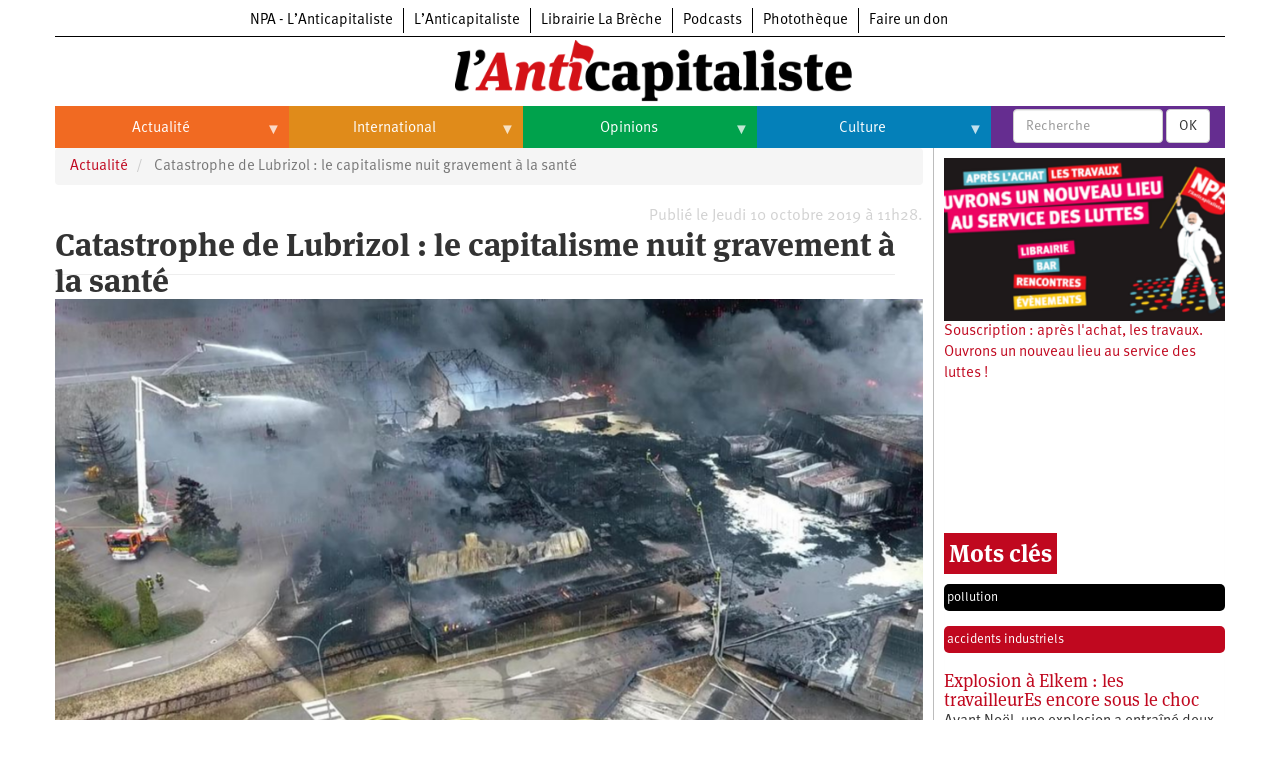

--- FILE ---
content_type: text/html; charset=UTF-8
request_url: https://lanticapitaliste.org/actualite/ecologie/catastrophe-de-lubrizol-le-capitalisme-nuit-gravement-la-sante
body_size: 24154
content:
<!DOCTYPE html>
<html  lang="fr" dir="ltr" prefix="content: http://purl.org/rss/1.0/modules/content/  dc: http://purl.org/dc/terms/  foaf: http://xmlns.com/foaf/0.1/  og: http://ogp.me/ns#  rdfs: http://www.w3.org/2000/01/rdf-schema#  schema: http://schema.org/  sioc: http://rdfs.org/sioc/ns#  sioct: http://rdfs.org/sioc/types#  skos: http://www.w3.org/2004/02/skos/core#  xsd: http://www.w3.org/2001/XMLSchema# ">
  <head>
    <meta charset="utf-8" />
<script>var _paq = _paq || [];(function(){var u=(("https:" == document.location.protocol) ? "https://matomo.npa2009.org/" : "http://matomo.npa2009.org/");_paq.push(["setSiteId", "5"]);_paq.push(["setTrackerUrl", u+"matomo.php"]);_paq.push(["setDoNotTrack", 1]);if (!window.matomo_search_results_active) {_paq.push(["trackPageView"]);}_paq.push(["setIgnoreClasses", ["no-tracking","colorbox"]]);_paq.push(["enableLinkTracking"]);var d=document,g=d.createElement("script"),s=d.getElementsByTagName("script")[0];g.type="text/javascript";g.defer=true;g.async=true;g.src=u+"matomo.js";s.parentNode.insertBefore(g,s);})();</script>
<link rel="canonical" href="https://lanticapitaliste.org/actualite/ecologie/catastrophe-de-lubrizol-le-capitalisme-nuit-gravement-la-sante" />
<meta name="description" content="LUBRIZOL : Derrière le crime industriel, un scandale d’État. Chronique de Gérald LECORRE– responsable santé travail UD CGT 76. Douze jours après l’incendie de l’usine Lubrizol, l’enquête indépendante mise en place par la CGT avec le soutien des o" />
<meta property="fb:app_id" content="337665880776166" />
<meta property="og:site_name" content="L’Anticapitaliste" />
<meta property="og:type" content="Article" />
<meta property="og:url" content="https://lanticapitaliste.org/actualite/ecologie/catastrophe-de-lubrizol-le-capitalisme-nuit-gravement-la-sante" />
<meta property="og:title" content="Catastrophe de Lubrizol : le capitalisme nuit gravement à la santé" />
<meta property="og:description" content="LUBRIZOL : Derrière le crime industriel, un scandale d’État. Chronique de Gérald LECORRE– responsable santé travail UD CGT 76. Douze jours après l’incendie de l’usine Lubrizol, l’enquête indépendante mise en place par la CGT avec le soutien des o" />
<meta property="og:image" content="https://lanticapitaliste.org/sites/default/files/styles/pour_facebook/public/capture_decran_2019-10-09_a_11.28.52.png?itok=ecfYkzWO" />
<meta property="article:published_time" content="jeu 10/10/2019 - 11:28" />
<meta name="twitter:card" content="summary_large_image" />
<meta name="twitter:description" content="LUBRIZOL : Derrière le crime industriel, un scandale d’État. Chronique de Gérald LECORRE– responsable santé travail UD CGT 76. Douze jours après l’incendie de l’usine Lubrizol, l’enquête indépendante mise en place par la CGT avec le soutien des o" />
<meta name="twitter:title" content="Catastrophe de Lubrizol : le capitalisme nuit gravement à la santé" />
<meta name="twitter:image" content="https://lanticapitaliste.org/sites/default/files/styles/largeur_4_colonnes_380x200/public/capture_decran_2019-10-09_a_11.28.52.png?itok=WsDbxV5_" />
<meta name="Generator" content="Drupal 8 (https://www.drupal.org)" />
<meta name="MobileOptimized" content="width" />
<meta name="HandheldFriendly" content="true" />
<meta name="viewport" content="width=device-width, initial-scale=1.0" />
<script type="application/ld+json">{
    "@context": "https://schema.org",
    "@graph": [
        {
            "@type": "NewsArticle",
            "headline": "Catastrophe de Lubrizol : le capitalisme nuit gravement à la santé",
            "name": "Catastrophe de Lubrizol : le capitalisme nuit gravement à la santé",
            "description": "\u003Cp\u003E\u003Cstrong\u003EL\u003C/strong\u003E\u003Cstrong\u003EUBRIZOL\u003C/strong\u003E\u003Cstrong\u003E : Derrière le crime industriel, un scandale d’État. \u003C/strong\u003EChronique de Gérald LECORRE– responsable santé travail UD CGT 76. Douze jours après l’incendie de l’usine Lubrizol, l’enquête indépendante mise en place par la CGT avec le soutien des o\u003C/p\u003E",
            "image": {
                "@type": "ImageObject",
                "representativeOfPage": "True",
                "url": "https://lanticapitaliste.org/sites/default/files/styles/pour_facebook/public/capture_decran_2019-10-09_a_11.28.52.png?itok=ecfYkzWO"
            },
            "datePublished": "2019-10-10T11:28:12+0200",
            "isAccessibleForFree": "True",
            "publisher": {
                "@type": "Organization",
                "@id": "lanticapitaliste.org",
                "name": "L’Anticapitaliste",
                "url": "lanticapitaliste.org"
            }
        }
    ]
}</script>
<link rel="shortcut icon" href="/sites/default/files/favicon_0_0.ico" type="image/vnd.microsoft.icon" />
<link rel="revision" href="https://lanticapitaliste.org/actualite/ecologie/catastrophe-de-lubrizol-le-capitalisme-nuit-gravement-la-sante" />

    <title>Catastrophe de Lubrizol : le capitalisme nuit gravement à la santé | L’Anticapitaliste</title>
    <link rel="stylesheet" media="all" href="/sites/default/files/css/css_IS3PpVtHvfTMvZMoHLaOAaFxPku3OLIXLbwTwp2WJv4.css" />
<link rel="stylesheet" media="all" href="https://cdn.jsdelivr.net/npm/bootstrap@3.4.1/dist/css/bootstrap.min.css" integrity="sha256-bZLfwXAP04zRMK2BjiO8iu9pf4FbLqX6zitd+tIvLhE=" crossorigin="anonymous" />
<link rel="stylesheet" media="all" href="https://cdn.jsdelivr.net/npm/@unicorn-fail/drupal-bootstrap-styles@0.0.2/dist/3.4.0/8.x-3.x/drupal-bootstrap.min.css" integrity="sha512-tGFFYdzcicBwsd5EPO92iUIytu9UkQR3tLMbORL9sfi/WswiHkA1O3ri9yHW+5dXk18Rd+pluMeDBrPKSwNCvw==" crossorigin="anonymous" />
<link rel="stylesheet" media="all" href="/sites/default/files/css/css_688qassF_sP9HHJAsRDzxlEVhaA_Ca6mNp6dnbDDjXQ.css" />

    
<!--[if lte IE 8]>
<script src="/sites/default/files/js/js_VtafjXmRvoUgAzqzYTA3Wrjkx9wcWhjP0G4ZnnqRamA.js"></script>
<![endif]-->

  </head>
  <body class="path-node page-node-type-story has-glyphicons">
    <a href="#main-content" class="visually-hidden focusable skip-link">
      Aller au contenu principal
    </a>
    
      <div class="dialog-off-canvas-main-canvas" data-off-canvas-main-canvas>
    
  <div role="main" class="main-container container js-quickedit-main-content">
    <div class="row">

                              <div class="col-sm-12" role="heading">
              <div class="region region-header">
          <a class="logo navbar-btn pull-left" href="/" title="Accueil" rel="home">
      <img src="/sites/default/files/logo-anticapitaliste-new-rien.png" alt="Accueil" />
    </a>
      <section id="block-l-anticapitaliste-v2-menuintersites-2" class="block block-superfish block-superfishmenu-intersites clearfix">
  
    

      
<ul id="superfish-menu-intersites" class="menu sf-menu sf-menu-intersites sf-horizontal sf-style-none">
  
<li id="menu-intersites-menu-link-contenta2aa5f68-42ea-4ad6-bacd-cac23c14f151" class="sf-depth-1 sf-no-children"><a href="http://npa-lanticapitaliste.org" class="sf-depth-1 sf-external">NPA - L’Anticapitaliste</a></li><li id="menu-intersites-menu-link-content7f786e21-beab-4796-9d13-0faf2930a08d" class="sf-depth-1 sf-no-children"><a href="http://lanticapitaliste.org" class="sf-depth-1 sf-external">L’Anticapitaliste</a></li><li id="menu-intersites-menu-link-content230737cd-6a4a-4871-8177-0c89640916bc" class="sf-depth-1 sf-no-children"><a href="https://la-breche.com" class="sf-depth-1 sf-external">Librairie La Brèche</a></li><li id="menu-intersites-menu-link-content1683e6d4-6ceb-426c-9369-e1a80bfcf65a" class="sf-depth-1 sf-no-children"><a href="http://podcast.lanticapitaliste.org" class="sf-depth-1 sf-external">Podcasts</a></li><li id="menu-intersites-menu-link-content7656a42c-5d9e-492e-8d95-b566daa18bd3" class="sf-depth-1 sf-no-children"><a href="http://phototheque.npa2009.org" class="sf-depth-1 sf-external">Photothèque</a></li><li id="menu-intersites-menu-link-content17555399-848a-4ac1-ba3f-fae3aa3b8fee" class="sf-depth-1 sf-no-children"><a href="https://souscription.npa2009.org" class="sf-depth-1 sf-external">Faire un don</a></li>
</ul>

  </section>

<section id="block-l-anticapitaliste-v2-navigationprincipale-2" class="block block-superfish block-superfishmain clearfix">
  
    

      
<ul id="superfish-main" class="menu sf-menu sf-main sf-horizontal sf-style-none">
  
<li id="main-menu-link-content9ef79329-a88a-427d-a2f3-67355ab073b6" class="sf-depth-1 menuparent"><a href="/actualite" class="sf-depth-1 menuparent">Actualité</a><ul><li id="main-menu-link-content406824e8-f2d9-4be3-99be-1d1bd09d0942" class="sf-depth-2 sf-no-children"><a href="/categorie/politique" class="sf-depth-2">Politique</a></li><li id="main-menu-link-content001fc5fd-8035-4008-864f-556c0bf887af" class="sf-depth-2 menuparent"><a href="/taxonomy/term/235" class="sf-depth-2 menuparent">Entreprises</a><ul><li id="main-menu-link-contentaa217242-3e38-418b-ab0c-f46863a6b20f" class="sf-depth-3 sf-no-children"><a href="/category/tags/automobile" class="sf-depth-3">Automobile</a></li><li id="main-menu-link-contentce00b699-bb09-4e7d-8c20-e8afab10e747" class="sf-depth-3 sf-no-children"><a href="/category/tags/aeronautique" class="sf-depth-3">Aéronautique</a></li><li id="main-menu-link-content7bfab1af-b24e-40a9-a099-77e9cf88a18e" class="sf-depth-3 sf-no-children"><a href="/category/tags/commerce" class="sf-depth-3">Commerce</a></li><li id="main-menu-link-content2c4987b9-6bc5-492f-8a85-e3705ab08212" class="sf-depth-3 sf-no-children"><a href="/category/tags/hopitaux" class="sf-depth-3">Hôpitaux</a></li><li id="main-menu-link-contente0049dae-531c-4d1e-a4cd-11e2da601895" class="sf-depth-3 sf-no-children"><a href="/category/tags/sncf" class="sf-depth-3">SNCF</a></li><li id="main-menu-link-contentd8d2a148-e165-44ed-b4ce-9fe68a0f80f6" class="sf-depth-3 sf-no-children"><a href="/categorie/services-publics" class="sf-depth-3">Services publics</a></li></ul></li><li id="main-menu-link-content85e8791b-e83a-4d7b-a4e9-9f3928190349" class="sf-depth-2 menuparent"><a href="/taxonomy/term/2759" class="sf-depth-2 menuparent">Oppressions</a><ul><li id="main-menu-link-contented82c993-4630-4c80-8ccb-66c7db687b74" class="sf-depth-3 sf-no-children"><a href="/categorie/antiracisme" class="sf-depth-3">Antiracisme</a></li><li id="main-menu-link-content67a14e8d-b895-4c8b-80f0-7b5972a94255" class="sf-depth-3 sf-no-children"><a href="/categorie/feminisme" class="sf-depth-3">Féminisme</a></li><li id="main-menu-link-contentcc7eb0a7-8c15-43eb-b381-962669449c5f" class="sf-depth-3 sf-no-children"><a href="/categorie/lgbti" class="sf-depth-3">LGBTI</a></li></ul></li><li id="main-menu-link-contentc32db122-1f5d-4aa4-9f1e-80d2bce92894" class="sf-depth-2 sf-no-children"><a href="/categorie/economie" class="sf-depth-2">Économie</a></li><li id="main-menu-link-content7706040d-22d9-4ee9-bb7b-bf887d04e0b1" class="sf-depth-2 sf-no-children"><a href="/ecologie" class="sf-depth-2">Écologie</a></li><li id="main-menu-link-content45fe0b03-4eaa-4579-afb8-cdd77ea3174f" class="sf-depth-2 sf-no-children"><a href="/services-publics/education" class="sf-depth-2">Éducation</a></li><li id="main-menu-link-content46918bb2-2840-424b-b552-4227f5f0b625" class="sf-depth-2 sf-no-children"><a href="/social/sante" class="sf-depth-2">Santé</a></li><li id="main-menu-link-content26885a2c-f20a-42d7-a592-6b339a968048" class="sf-depth-2 sf-no-children"><a href="/videos" class="sf-depth-2">Vidéos</a></li><li id="main-views-viewviewsdans-monpage-1" class="sf-depth-2 sf-no-children"><a href="/dans-mon" class="sf-depth-2">Dans mon département</a></li></ul></li><li id="main-menu-link-content1fd45d4f-92b9-4915-bd80-c391ce3a9d10" class="sf-depth-1 menuparent"><a href="/international" class="sf-depth-1 menuparent">International</a><ul><li id="main-menu-link-contentc62d6324-d619-4bd3-a384-a48074edc564" class="sf-depth-2 sf-no-children"><a href="/taxonomy/term/49" class="sf-depth-2">Brésil</a></li><li id="main-menu-link-content807e324d-2780-473f-b657-7bbb518011eb" class="sf-depth-2 sf-no-children"><a href="/category/tags/chine" class="sf-depth-2">Chine</a></li><li id="main-menu-link-content42d659d7-d4fd-404e-8d5f-b4583885f578" class="sf-depth-2 sf-no-children"><a href="/taxonomy/term/770" class="sf-depth-2">États-Unis</a></li><li id="main-menu-link-contentb6316d0a-9922-4c2a-b124-38a45699d746" class="sf-depth-2 menuparent"><a href="/international" class="sf-depth-2 menuparent">Continents</a><ul><li id="main-menu-link-content1c8e10ef-7cca-431b-a77b-68f31572bc91" class="sf-depth-3 sf-no-children"><a href="/taxonomy/term/35" class="sf-depth-3">Afrique</a></li><li id="main-menu-link-content00505aec-eb4f-403e-b6e9-9bcd2307b82f" class="sf-depth-3 sf-no-children"><a href="/taxonomy/term/2000" class="sf-depth-3">Amérique du Nord</a></li><li id="main-menu-link-contented30ca1e-90fa-435c-b9bf-f259ce144bf7" class="sf-depth-3 sf-no-children"><a href="/taxonomy/term/43" class="sf-depth-3">Amérique latine</a></li><li id="main-menu-link-contentb08fd94e-8308-42c0-b30b-ed55219cfa07" class="sf-depth-3 sf-no-children"><a href="/taxonomy/term/2109" class="sf-depth-3">Asie</a></li><li id="main-menu-link-content6824b58f-aeab-4e2a-a06c-8fa0961d9934" class="sf-depth-3 sf-no-children"><a href="/taxonomy/term/4028" class="sf-depth-3">Europe</a></li><li id="main-menu-link-contentc9f63a21-db83-404f-bbcb-dded9699b1ff" class="sf-depth-3 sf-no-children"><a href="/taxonomy/term/3008" class="sf-depth-3">Moyen-Orient</a></li><li id="main-menu-link-content827e46e4-439c-475f-9be8-36025480ffc2" class="sf-depth-3 sf-no-children"><a href="/taxonomy/term/5026" class="sf-depth-3">Océanie</a></li></ul></li></ul></li><li id="main-menu-link-content80ceaf4d-5b24-42cc-8258-d70a22dfe370" class="sf-depth-1 menuparent"><a href="/opinions" class="sf-depth-1 menuparent">Opinions</a><ul><li id="main-menu-link-content1065ef82-f0f1-4bb8-9aa8-3371a2e43063" class="sf-depth-2 sf-no-children"><a href="/taxonomy/term/2761" class="sf-depth-2">Histoire</a></li></ul></li><li id="main-menu-link-content9dddf681-0e61-456e-9e97-c5788190280a" class="sf-depth-1 menuparent"><a href="/culture" class="sf-depth-1 menuparent">Culture</a><ul><li id="main-menu-link-contentf4fa9c25-1af8-4342-8fdc-b098f45476f6" class="sf-depth-2 sf-no-children"><a href="/taxonomy/term/2367" class="sf-depth-2">Arts</a></li><li id="main-menu-link-content2c497524-423a-4ded-b687-9bb03c224590" class="sf-depth-2 sf-no-children"><a href="/taxonomy/term/1545" class="sf-depth-2">Cinéma</a></li><li id="main-menu-link-content8a0a6015-bbe4-4364-83ae-27a7473bdc4e" class="sf-depth-2 sf-no-children"><a href="/taxonomy/term/530" class="sf-depth-2">Expositions</a></li><li id="main-menu-link-content86925399-4bb4-453f-b163-13b93c612cc6" class="sf-depth-2 sf-no-children"><a href="/taxonomy/term/108" class="sf-depth-2">Livres</a></li><li id="main-menu-link-contente63dfeeb-1d1b-4c97-9c5b-12d5c9e3a08f" class="sf-depth-2 sf-no-children"><a href="/taxonomy/term/223" class="sf-depth-2">Musique</a></li></ul></li>
</ul>

  </section>

<section class="views-exposed-form block block-views block-views-exposed-filter-blockrecherche-page-2 clearfix" data-drupal-selector="views-exposed-form-recherche-page-2" id="block-l-anticapitaliste-v2-formulaireexposerecherchepage-2">
  
    

      <form action="/search/recherche" method="get" id="views-exposed-form-recherche-page-2" accept-charset="UTF-8">
  <div class="form--inline form-inline clearfix">
  <div class="form-item js-form-item form-type-textfield js-form-type-textfield form-item-search-api-fulltext js-form-item-search-api-fulltext form-no-label form-group">
  
  
  <input placeholder="Recherche" data-drupal-selector="edit-search-api-fulltext" class="form-text form-control" type="text" id="edit-search-api-fulltext" name="search_api_fulltext" value="" size="30" maxlength="128" />

  
  
  </div>
<div data-drupal-selector="edit-actions" class="form-actions form-group js-form-wrapper form-wrapper" id="edit-actions"><button data-drupal-selector="edit-submit-recherche" class="button js-form-submit form-submit btn-default btn" type="submit" id="edit-submit-recherche" value="OK" name="">OK</button></div>

</div>

</form>

  </section>


  </div>

          </div>
              
            
                  <section class="col-sm-9">

                                      <div class="highlighted">  <div class="region region-highlighted">
    <div data-drupal-messages-fallback class="hidden"></div>

  </div>
</div>
                  
                
                          <a id="main-content"></a>
            <div class="region region-content">
        <ol class="breadcrumb">
          <li >
                  <a href="/actualite">Actualité</a>
              </li>
          <li  class="active">
                  Catastrophe de Lubrizol : le capitalisme nuit gravement à la santé
              </li>
      </ol>

<section class="views-element-container block block-views block-views-blockdate-article-block-1 clearfix" id="block-l-anticapitaliste-v2-views-block-date-article-block-1">
  
    

      <div class="form-group"><div class="view view-date-article view-id-date_article view-display-id-block_1 js-view-dom-id-3dc808277b3d111fa61328fc1a2a8b91e2d57d00d43958fb72e1d2ee7424d023">
  
    
      
      <div class="view-content">
          <div class="views-row"><div class="views-field views-field-created"><span class="field-content">Publié le Jeudi 10 octobre 2019 à 11h28.</span></div></div>

    </div>
  
      
          </div>
</div>

  </section>

    <h1 class="page-header"><span>Catastrophe de Lubrizol : le capitalisme nuit gravement à la santé</span>
</h1>

  <article data-history-node-id="56215" role="article" about="/actualite/ecologie/catastrophe-de-lubrizol-le-capitalisme-nuit-gravement-la-sante" class="story is-promoted full clearfix">

  
    

  
  <div class="content">
    
            <div class="field field--name-field-image field--type-image field--label-hidden field--item">  <a href="https://lanticapitaliste.org/sites/default/files/capture_decran_2019-10-09_a_11.28.52.png"><img src="/sites/default/files/styles/largeur_content_hauteur_complet/public/capture_decran_2019-10-09_a_11.28.52.png?itok=X8-jPktn" width="1000" height="485" alt="" typeof="foaf:Image" class="img-responsive" />

</a>
</div>
      
  <div class="field field--name-field-copyright field--type-string field--label-inline">
    <div class="field--label">Crédit Photo</div>
              <div class="field--item">SDIS. </div>
          </div>

            <div class="field field--name-taxonomy-vocabulary-12 field--type-entity-reference field--label-hidden field--item"><div about="/category/notre-presse/hebdo-lanticapitaliste-492-10102019">
  
      <h2><a href="/category/notre-presse/hebdo-lanticapitaliste-492-10102019">
            <div class="field field--name-name field--type-string field--label-hidden field--item">Hebdo L’Anticapitaliste - 492 (10/10/2019)</div>
      </a></h2>
    
  
</div>
</div>
      

    
    
<div style="display: none"><svg aria-hidden="true" style="position: absolute; width: 0; height: 0; overflow: hidden;" version="1.1" xmlns="http://www.w3.org/2000/svg" xmlns:xlink="http://www.w3.org/1999/xlink">
  <defs>
    <symbol id="copy" viewBox="0 0 64 64">
      <path d="M44.697 36.069l6.337-6.337c4.623-4.622 4.623-12.143 0-16.765-4.622-4.623-12.143-4.623-16.765 0l-9.145 9.145c-4.622 4.622-4.622 12.143 0 16.765 0.683 0.683 1.43 1.262 2.22 1.743l4.895-4.896c-0.933-0.223-1.817-0.694-2.543-1.419-2.101-2.101-2.101-5.52 0-7.62l9.145-9.145c2.101-2.101 5.52-2.101 7.62 0s2.101 5.52 0 7.62l-2.687 2.687c1.107 2.605 1.413 5.471 0.922 8.223z"></path>
      <path d="M19.303 27.931l-6.337 6.337c-4.623 4.622-4.623 12.143 0 16.765 4.622 4.623 12.143 4.623 16.765 0l9.144-9.145c4.623-4.622 4.622-12.143 0-16.765-0.682-0.683-1.429-1.262-2.22-1.743l-4.895 4.896c0.932 0.224 1.816 0.693 2.543 1.419 2.101 2.101 2.101 5.519 0 7.621l-9.145 9.145c-2.101 2.101-5.52 2.101-7.62 0s-2.101-5.52 0-7.62l2.687-2.687c-1.108-2.605-1.413-5.471-0.922-8.223z"></path>
    </symbol>
    <symbol id="digg" viewBox="0 0 64 64">
      <path d="M15.889 14.222v8.889h-8.889v17.777h13.889v-26.667h-5zM12 36.445v-8.889h3.889v8.889h-3.889zM22 23.111h5v17.777h-5v-17.777zM22 14.222h5v5.001h-5v-5.001zM42.556 23.111v0h-13.333v17.777h8.333v3.889h-8.333v5h13.333v-26.667zM34.222 36.445v-8.889h3.333v8.889h-3.333zM57 23.111h-13.333v17.777h8.889v3.889h-8.889v5h13.333v-26.667zM52.556 36.445h-3.889v-8.889h3.889v8.889z"></path>
    </symbol>
    <symbol id="email" viewBox="0 0 64 64">
      <path d="M32 35.077l18.462-16h-36.924zM27.013 33.307l4.987 4.091 4.909-4.093 13.553 11.617h-36.924zM12.307 43.693v-23.386l13.539 11.693zM51.693 43.693v-23.386l-13.539 11.693z"></path>
    </symbol>
    <symbol id="evernote" viewBox="0 0 64 64">
      <path d="M47.093 19.16c-0.296-1.572-1.239-2.346-2.090-2.651-0.919-0.329-2.783-0.671-5.125-0.944-1.884-0.221-4.099-0.202-5.437-0.162-0.161-1.090-0.932-2.087-1.794-2.431-2.299-0.917-5.853-0.696-6.765-0.443-0.724 0.201-1.527 0.613-1.974 1.247-0.3 0.424-0.493 0.967-0.494 1.725 0 0.429 0.012 1.441 0.023 2.339 0.011 0.901 0.023 1.708 0.023 1.713-0 0.802-0.656 1.455-1.469 1.456h-3.728c-0.796 0-1.403 0.133-1.867 0.342s-0.794 0.492-1.044 0.826c-0.498 0.662-0.585 1.481-0.583 2.315 0 0 0.008 0.682 0.173 2.002 0.138 1.021 1.255 8.158 2.317 10.328 0.411 0.845 0.685 1.196 1.494 1.568 1.801 0.764 5.915 1.615 7.843 1.859 1.924 0.244 3.133 0.757 3.852-0.74 0.003-0.004 0.145-0.372 0.339-0.913 0.625-1.878 0.712-3.544 0.712-4.75 0-0.123 0.181-0.128 0.181 0 0 0.851-0.164 3.864 2.131 4.672 0.906 0.319 2.785 0.602 4.695 0.825 1.727 0.197 2.98 0.871 2.98 5.264 0 2.672-0.566 3.039-3.525 3.039-2.399 0-3.313 0.062-3.313-1.828 0-1.527 1.524-1.367 2.653-1.367 0.504 0 0.138-0.372 0.138-1.314 0-0.937 0.591-1.479 0.032-1.493-3.905-0.107-6.201-0.005-6.201 4.837 0 4.396 1.696 5.212 7.238 5.212 4.345 0 5.876-0.141 7.67-5.66 0.355-1.090 1.213-4.415 1.733-9.998 0.328-3.531-0.31-14.186-0.816-16.875v0zM39.52 30.936c-0.537-0.019-1.053 0.015-1.534 0.092 0.135-1.084 0.587-2.416 2.187-2.361 1.771 0.061 2.020 1.721 2.026 2.845-0.747-0.331-1.672-0.541-2.679-0.576v0zM18.088 19.935h3.73c0.213 0 0.386-0.173 0.386-0.383 0-0.002-0.045-3.169-0.045-4.050v-0.011c0-0.723 0.153-1.355 0.42-1.883l0.127-0.237c-0.014 0.002-0.029 0.010-0.043 0.023l-7.243 7.122c-0.014 0.012-0.023 0.027-0.027 0.042 0.15-0.074 0.354-0.174 0.384-0.186 0.631-0.283 1.396-0.437 2.311-0.437v0z"></path>
    </symbol>
    <symbol id="facebook" viewBox="0 0 64 64">
      <path d="M27.397 53.72v-19.723h-6.647v-8.052h6.647v-6.762c0-4.918 3.987-8.904 8.904-8.904h6.949v7.24h-4.972c-1.563 0-2.829 1.267-2.829 2.829v5.597h7.677l-1.061 8.052h-6.616v19.723z"></path>
    </symbol>
    <symbol id="linkedin" viewBox="0 0 64 64">
      <path d="M14.537 25.873h7.435v23.896h-7.434v-23.896zM18.257 13.995c2.375 0 4.305 1.929 4.305 4.306s-1.929 4.307-4.305 4.307c-0.001 0-0.002 0-0.003 0-2.378 0-4.305-1.927-4.305-4.305 0-0.001 0-0.001 0-0.002v0c0-0 0-0.001 0-0.002 0-2.378 1.927-4.305 4.305-4.305 0.001 0 0.002 0 0.004 0h-0zM26.631 25.873h7.119v3.267h0.102c0.99-1.879 3.413-3.86 7.027-3.86 7.52 0 8.909 4.948 8.909 11.384v13.106h-7.425v-11.621c0-2.771-0.048-6.336-3.86-6.336-3.864 0-4.453 3.020-4.453 6.138v11.819h-7.418v-23.896z"></path>
    </symbol>
    <symbol id="messenger" viewBox="0 0 64 64">
      <path d="M32 8.765c-12.703 0-23 9.63-23 21.508 0 6.758 3.332 12.787 8.544 16.73v8.231l7.849-4.354c1.972 0.571 4.238 0.9 6.58 0.9 0.009 0 0.019 0 0.028 0h-0.002c12.703 0 23-9.629 23-21.508s-10.297-21.508-23-21.508zM34.422 37.607l-5.949-6.18-11.456 6.335 12.56-13.328 5.949 6.18 11.455-6.335-12.559 13.329z"></path>
    </symbol>
    <symbol id="pinterest" viewBox="0 0 64 64">
      <path d="M45.873 25.872c0 8.078-4.487 14.11-11.108 14.11-2.222 0-4.313-1.203-5.030-2.568 0 0-1.195 4.745-1.448 5.66-0.89 3.233-3.512 6.47-3.715 6.737-0.142 0.182-0.457 0.125-0.49-0.117-0.058-0.413-0.725-4.495 0.063-7.825 0.395-1.67 2.648-11.218 2.648-11.218s-0.657-1.315-0.657-3.258c0-3.052 1.77-5.329 3.97-5.329 1.872 0 2.778 1.405 2.778 3.090 0 1.884-1.198 4.698-1.818 7.306-0.517 2.185 1.095 3.965 3.25 3.965 3.9 0 6.525-5.010 6.525-10.945 0-4.511-3.037-7.89-8.565-7.89-6.242 0-10.135 4.657-10.135 9.86 0 1.793 0.53 3.058 1.358 4.036 0.38 0.45 0.435 0.632 0.297 1.149-0.102 0.38-0.325 1.29-0.422 1.653-0.135 0.52-0.558 0.708-1.030 0.515-2.875-1.175-4.215-4.325-4.215-7.865 0-5.849 4.933-12.86 14.713-12.86 7.862 0 13.032 5.686 13.032 11.793z"></path>
    </symbol>
    <symbol id="print" viewBox="0 0 64 64">
      <path d="M14 22h38v-12c0-2.2-1.8-4-4-4h-30c-2.2 0-4 1.8-4 4v12zM12 54h-2c-3.4 0-6-2.6-6-6v-18c0-3.4 2.6-6 6-6h46c3.4 0 6 2.6 6 6v18c0 3.4-2.6 6-6 6h-2v-16h-42v16zM14 40h38v16c0 2.2-1.8 4-4 4h-30c-2.2 0-4-1.8-4-4v-16zM50 34c1.2 0 2-0.8 2-2s-0.8-2-2-2-2 0.8-2 2c0 1.2 0.8 2 2 2v0zM18 46v2h30v-2h-30zM18 52v2h30v-2h-30z"></path>
    </symbol>
    <symbol id="reddit" viewBox="0 0 64 64">
      <path d="M29.37 25.258c-0.001-1.233-1.001-2.232-2.233-2.233h-0c-1.233 0.002-2.231 1.001-2.232 2.233v0c0.001 1.232 1 2.231 2.232 2.233h0c1.233-0.001 2.232-1 2.233-2.232v-0zM36.861 23.023c-1.233 0.001-2.233 1.001-2.234 2.234v0c0.001 1.233 1.001 2.232 2.234 2.233h0c1.233-0.001 2.233-1 2.235-2.233v-0c-0.001-1.234-1.001-2.233-2.235-2.235h-0zM36.33 30.723c-0.843 0.842-2.272 1.252-4.33 1.252-2.059 0-3.487-0.41-4.329-1.252-0.112-0.112-0.267-0.182-0.439-0.182-0.343 0-0.62 0.278-0.62 0.62 0 0.171 0.069 0.326 0.182 0.439v0c1.087 1.086 2.801 1.615 5.206 1.615s4.119-0.529 5.207-1.615c0.112-0.112 0.182-0.267 0.182-0.439 0-0.343-0.278-0.62-0.62-0.62-0.171 0-0.326 0.069-0.438 0.181v0z"></path>
      <path d="M48.13 22.825c0-2.023-1.645-3.668-3.667-3.668-0.933 0-1.785 0.352-2.432 0.927-2.488-1.602-5.705-2.54-9.149-2.677l1.89-5.977 5.142 1.21c0.012 1.66 1.359 3.002 3.020 3.004h0c1.669-0.002 3.021-1.354 3.023-3.022v-0c-0.002-1.669-1.355-3.021-3.023-3.022h-0c-1.235 0.002-2.297 0.743-2.766 1.806l-0.008 0.019-5.664-1.334c-0.043-0.011-0.092-0.017-0.143-0.017-0.276 0-0.509 0.18-0.59 0.429l-0.001 0.004-2.178 6.887c-3.619 0.067-7.015 1.015-9.613 2.69-0.642-0.576-1.495-0.927-2.431-0.927-0.001 0-0.001 0-0.002 0h0c-2.022 0-3.668 1.645-3.668 3.668 0.001 1.332 0.712 2.498 1.775 3.139l0.016 0.009c-0.055 0.343-0.083 0.692-0.083 1.042 0 2.622 1.535 5.068 4.324 6.889 0.887 0.579 1.87 1.071 2.923 1.473-2.056 0.98-3.511 3.366-3.511 6.148 0 3.142 1.858 5.778 4.34 6.455 0.194 0.605 0.409 1.181 0.644 1.723-0.103-0.008-0.224-0.014-0.345-0.014h-0.001c-2.232 0-4.047 1.525-4.047 3.398 0 0.28 0.049 0.57 0.151 0.885 0.083 0.251 0.316 0.429 0.59 0.429 0 0 0 0 0 0h18.617c0.272 0 0.512-0.176 0.593-0.435 0.101-0.325 0.148-0.603 0.148-0.879 0-1.873-1.816-3.398-4.050-3.398-0.084 0-0.166 0.002-0.248 0.007 0.234-0.54 0.449-1.114 0.641-1.715 2.483-0.676 4.34-3.313 4.34-6.455 0-2.782-1.456-5.168-3.511-6.148 1.053-0.402 2.036-0.894 2.922-1.472 2.788-1.82 4.325-4.267 4.325-6.889 0-0.351-0.029-0.698-0.083-1.042 1.079-0.651 1.789-1.817 1.79-3.148v-0zM44.717 12.623c0 0.982-0.8 1.781-1.783 1.781-0.983-0.001-1.78-0.798-1.78-1.781v-0c0.001-0.983 0.797-1.78 1.78-1.782h0c0.983 0 1.783 0.8 1.783 1.782zM40.763 53.086c0 0.024-0.001 0.048-0.002 0.074h-5.255c0.559-0.577 1.072-1.288 1.533-2.11 0.275-0.077 0.59-0.121 0.915-0.121h0c1.549 0 2.809 0.968 2.809 2.157zM25.951 50.928c0.363 0 0.709 0.053 1.026 0.15 0.456 0.81 0.965 1.511 1.516 2.081h-5.347c-0.002-0.022-0.002-0.047-0.003-0.073v-0c0-1.19 1.259-2.157 2.807-2.157zM33.535 53.16h-3.070c-2.758-1.578-4.745-7.083-4.745-13.203 0-1.446 0.111-2.847 0.314-4.168 1.849 0.559 3.875 0.854 5.967 0.854s4.118-0.296 5.969-0.855c0.199 1.245 0.313 2.681 0.313 4.144 0 0.008 0 0.017 0 0.025v-0.001c0 6.12-1.987 11.625-4.746 13.203zM24.628 36.941c-0.096 0.903-0.15 1.951-0.15 3.012 0 0.001 0 0.002 0 0.003v-0c0 2.325 0.27 4.55 0.756 6.537-1.573-0.813-2.681-2.733-2.681-4.968 0-1.935 0.831-3.634 2.075-4.583zM38.764 46.493c0.487-1.987 0.757-4.212 0.757-6.538 0-1.036-0.053-2.043-0.15-3.015 1.243 0.949 2.075 2.648 2.075 4.584 0 2.236-1.108 4.157-2.681 4.969zM32 35.403c-7.268 0-13.181-3.762-13.181-8.387s5.913-8.387 13.181-8.387 13.181 3.762 13.181 8.386c0 4.625-5.913 8.388-13.181 8.388zM19.538 20.398c0.514 0 0.991 0.162 1.384 0.435-1.416 1.128-2.41 2.444-2.928 3.861-0.541-0.447-0.883-1.118-0.883-1.869 0-0 0-0 0-0v0c0.002-1.34 1.087-2.425 2.426-2.427h0zM43.078 20.833c0.385-0.272 0.864-0.436 1.381-0.436 0.001 0 0.002 0 0.004 0h-0c1.34 0.002 2.425 1.087 2.426 2.427v0c0 0.752-0.345 1.424-0.883 1.869-0.518-1.418-1.511-2.732-2.928-3.86z"></path>
    </symbol>
    <symbol id="slashdot" viewBox="0 0 64 64">
      <path d="M11.722 56.602l22.084-49.602h9.561l-22.078 49.602h-9.567zM52.278 49.099c0-4.361-3.552-7.901-7.93-7.901-4.382 0-7.93 3.54-7.93 7.901 0 4.366 3.548 7.901 7.93 7.901 4.378 0 7.93-3.535 7.93-7.901z"></path>
    </symbol>
    <symbol id="tumblr" viewBox="0 0 64 64">
      <path d="M36.813 51.2c3.843 0 7.65-1.368 8.909-3.025l0.252-0.332-2.382-7.060c-0.022-0.064-0.082-0.109-0.152-0.109-0 0-0.001 0-0.001 0h-5.32c-0.001 0-0.002 0-0.003 0-0.072 0-0.133-0.049-0.152-0.115l-0-0.001c-0.062-0.235-0.099-0.523-0.105-0.879v-8.633c0-0.089 0.072-0.16 0.161-0.16h6.26c0.089 0 0.161-0.072 0.161-0.161v0-8.833c-0-0.089-0.072-0.16-0.161-0.16 0 0 0 0 0 0h-6.233c0 0 0 0 0 0-0.088 0-0.16-0.072-0.16-0.16 0-0 0-0 0-0v0-8.61c-0.001-0.088-0.072-0.16-0.161-0.16-0 0-0 0-0.001 0v0h-10.931c-0.942 0.016-1.712 0.73-1.815 1.647l-0.001 0.008c-0.546 4.443-2.584 7.11-6.415 8.39l-0.427 0.142c-0.064 0.022-0.11 0.082-0.11 0.152v7.585c0 0.088 0.073 0.16 0.161 0.16h3.912v9.341c0 7.457 5.165 10.975 14.713 10.975zM44.134 47.596c-1.199 1.154-3.66 2.010-6.019 2.050-0.089 0.002-0.176 0.002-0.264 0.002h-0.001c-7.758-0.001-9.828-5.922-9.828-9.422v-10.752c0-0.089-0.072-0.16-0.16-0.16v0h-3.752c-0 0-0 0-0 0-0.088 0-0.16-0.072-0.16-0.16 0-0 0-0 0-0v0-4.898c0-0.066 0.041-0.124 0.102-0.148 4.009-1.561 6.248-4.662 6.838-9.459 0.032-0.267 0.253-0.274 0.255-0.274h5.008c0.089 0 0.16 0.072 0.16 0.161v8.61c0 0 0 0 0 0 0 0.088 0.072 0.16 0.16 0.16 0 0 0 0 0.001 0v0h6.233c0 0 0 0 0 0 0.088 0 0.16 0.072 0.16 0.16 0 0 0 0.001 0 0.001v-0 5.688c0 0 0 0 0 0 0 0.088-0.072 0.16-0.16 0.16 0 0 0 0 0 0h-6.26c-0 0-0.001 0-0.001 0-0.088 0-0.16 0.072-0.16 0.16 0 0 0 0 0 0v0 10.22c0.038 2.301 1.151 3.468 3.31 3.468 0.87 0 1.867-0.203 2.777-0.55 0.017-0.007 0.037-0.011 0.058-0.011 0.069 0 0.128 0.045 0.15 0.107l0 0.001 1.593 4.72c0.020 0.060 0.006 0.126-0.040 0.169z"></path>
    </symbol>
    <symbol id="twitter" viewBox="0 0 64 64">
      <path d="M49.92 20.885c-1.23 0.56-2.656 0.968-4.152 1.15l-0.071 0.007c1.52-0.921 2.663-2.335 3.218-4.016l0.015-0.052c-1.344 0.812-2.908 1.431-4.575 1.768l-0.094 0.016c-1.343-1.431-3.247-2.322-5.358-2.322-0.003 0-0.006 0-0.009 0h0.001c-4.061 0-7.353 3.292-7.353 7.352 0 0.576 0.065 1.138 0.19 1.676-6.111-0.307-11.529-3.234-15.155-7.683-0.626 1.056-0.996 2.328-0.996 3.686 0 0.004 0 0.008 0 0.012v-0.001c0 0.002 0 0.004 0 0.006 0 2.539 1.287 4.777 3.245 6.098l0.026 0.017c-1.228-0.040-2.37-0.376-3.367-0.939l0.037 0.019c-0.001 0.031-0.001 0.061-0.001 0.093 0 3.563 2.535 6.534 5.899 7.21-0.579 0.164-1.245 0.258-1.933 0.258-0.491 0-0.971-0.048-1.435-0.14l0.047 0.008c0.936 2.921 3.651 5.047 6.869 5.106-2.482 1.962-5.657 3.148-9.108 3.148-0.008 0-0.017 0-0.025 0h0.001c-0.002 0-0.004 0-0.006 0-0.616 0-1.223-0.037-1.82-0.11l0.072 0.007c3.18 2.071 7.071 3.303 11.25 3.303 0.008 0 0.015 0 0.023 0h-0.001c13.525 0 20.921-11.204 20.921-20.921 0-0.319-0.008-0.636-0.022-0.951 1.445-1.052 2.662-2.313 3.635-3.753l0.034-0.053z"></path>
    </symbol>
    <symbol id="whatsapp" viewBox="0 0 64 64">
      <path d="M14.080 50.007l2.532-9.248c-1.498-2.553-2.383-5.623-2.383-8.899 0-0.008 0-0.015 0-0.023v0.001c0.004-9.84 8.009-17.845 17.845-17.845 4.774 0.002 9.255 1.861 12.623 5.234 3.37 3.372 5.224 7.856 5.222 12.625-0.004 9.839-8.010 17.845-17.845 17.845 0 0 0.001 0 0 0h-0.008c-3.126-0-6.065-0.805-8.619-2.219l0.091 0.046-9.46 2.482zM23.978 44.294l0.542 0.322c2.158 1.299 4.763 2.068 7.548 2.068 0 0 0.001 0 0.001 0h0.006c8.175 0 14.829-6.654 14.832-14.832 0.002-3.963-1.54-7.689-4.34-10.493s-6.525-4.348-10.486-4.35c-8.181 0-14.835 6.654-14.838 14.831 0 0.007 0 0.015 0 0.023 0 2.918 0.845 5.638 2.303 7.93l-0.036-0.060 0.353 0.562-1.498 5.473 5.613-1.472z"></path>
      <path d="M41.065 36.095c-0.111-0.186-0.408-0.297-0.854-0.521-0.447-0.223-2.639-1.301-3.047-1.45s-0.706-0.224-1.004 0.222c-0.297 0.447-1.151 1.452-1.411 1.748s-0.52 0.335-0.967 0.112c-0.446-0.223-1.882-0.694-3.585-2.213-1.326-1.182-2.221-2.642-2.48-3.088s-0.028-0.688 0.195-0.91c0.201-0.2 0.446-0.521 0.669-0.781s0.297-0.447 0.446-0.744c0.148-0.297 0.074-0.558-0.038-0.781s-1.003-2.418-1.375-3.311c-0.361-0.869-0.73-0.752-1.003-0.765-0.229-0.010-0.498-0.016-0.768-0.016-0.031 0-0.061 0-0.092 0h0.005c-0.297 0-0.78 0.112-1.189 0.558s-1.561 1.525-1.561 3.72c0 2.195 1.598 4.315 1.82 4.613s3.144 4.801 7.617 6.733c0.656 0.296 1.498 0.616 2.361 0.89l0.181 0.050c1.068 0.339 2.040 0.291 2.808 0.176 0.857-0.129 2.638-1.078 3.010-2.12s0.371-1.935 0.26-2.121z"></path>
    </symbol>
  </defs>
</svg>
</div>

<div class="social-sharing-buttons">
    <!-- Facebook share button -->
            <a href="https://www.facebook.com/sharer/sharer.php?u=https://lanticapitaliste.org/actualite/ecologie/catastrophe-de-lubrizol-le-capitalisme-nuit-gravement-la-sante&title=Catastrophe de Lubrizol : le capitalisme nuit gravement à la santé" target="_blank" title="Share to Facebook" aria-label="Share to Facebook" class="social-sharing-buttons__button" rel="noopener">
            <svg width=40px height=40px style=border-radius:3px;>
                <use href="/modules/contrib/better_social_sharing_buttons/assets/dist/sprites/social-icons--no-color.svg#facebook" />
            </svg>
        </a>
    
    <!-- Twitter share button -->
            <a href="http://twitter.com/intent/tweet?text=Catastrophe de Lubrizol : le capitalisme nuit gravement à la santé+https://lanticapitaliste.org/actualite/ecologie/catastrophe-de-lubrizol-le-capitalisme-nuit-gravement-la-sante" target="_blank" title="Share to Twitter" aria-label="Share to Twitter" class="social-sharing-buttons__button" rel="noopener">
            <svg width=40px height=40px style=border-radius:3px;>
                <use href="/modules/contrib/better_social_sharing_buttons/assets/dist/sprites/social-icons--no-color.svg#twitter" />
            </svg>
        </a>
    
    <!-- WhatsApp share button -->
    
    <!-- Facebook Messenger share button -->
    
    <!-- Pinterest share button -->
    
    <!-- Linkedin share button -->
    
    <!-- Digg share button -->
    
    <!-- StumbleUpon share button -->
    
    <!-- Slashdot share button -->
    
    <!-- Tumblr share button -->
    
    <!-- Reddit share button -->
    
    <!-- Evernote share button -->
    
    <!-- Email share button -->
            <a href="mailto:?subject=Catastrophe de Lubrizol : le capitalisme nuit gravement à la santé&body=https://lanticapitaliste.org/actualite/ecologie/catastrophe-de-lubrizol-le-capitalisme-nuit-gravement-la-sante" title="Share to E-mail" aria-label="Share to E-mail" class="social-sharing-buttons__button" target="_blank" rel="noopener">
            <svg width=40px height=40px style=border-radius:3px;>
                <use href="/modules/contrib/better_social_sharing_buttons/assets/dist/sprites/social-icons--no-color.svg#email" />
            </svg>
        </a>
    
    <!-- Copy link share button -->
            
        <a class="btnCopy social-sharing-buttons__button">
            <svg width=40px height=40px style=border-radius:3px;>
                <use href="/modules/contrib/better_social_sharing_buttons/assets/dist/sprites/social-icons--no-color.svg#copy" />
            </svg>
            <div class="social-sharing-buttons__popup">Copied to clipboard</div>
        </a>
    
  <!-- Print share button -->
  </div>

            <div class="field field--name-body field--type-text-with-summary field--label-hidden field--item"><p><strong>L</strong><strong>UBRIZOL</strong><strong> : Derrière le crime industriel, un scandale d’État. </strong>Chronique de Gérald LECORRE– responsable santé travail UD CGT 76. Douze jours après l’incendie de l’usine Lubrizol, l’enquête indépendante mise en place par la CGT avec le soutien des organisations du collectif unitaire commence à porter ses fruits. Le recueil d’informations sur qui a vu quoi avant l’incendie ou pendant les premières heures de l’accident, auprès des travailleurs, notamment celles et ceux de la sous-traitance, des livreurs, des pompiers…, auprès des riverainEs qui connaissent bien la zone industrielle, a permis de révéler, avec le concours de la presse, ce que la préfecture, la DREAL et la direction de Lubrizol voulaient cacher.</p>
<p> Ainsi, nous avons pu rendre publics notamment les éléments suivants :</p>
<ul>
<li>
<p>Le fait que les pompiers sont intervenuEs sans les équipements nécessaires : pas de masques spécifiques risques chimiques, pas de masque offrant une protection suffisante concernant les fibres d’amiante, manque de bouteilles pour les ARI (appareil respiratoire isolant), bottes non étanches… </p>
</li>
<li>
<p>La présence de milliers de mètres carrés de toiture amiantée partis en fumée ;</p>
</li>
<li>
<p>Des manquements manifestes dans la recherche des polluants dangereux pour la population, par exemple l’absence de recherche de certains cancérogènes dans l’air comme les Hydrocarbures Aromatiques Polycycliques…</p>
</li>
<li>
<p>Des comparaisons scandaleuses entre des zones que Mme Buzyn a fini par reconnaitre comme polluées et des zones dites témoins<a class="see-footnote" id="footnoteref1_t8pdj25" title="Cf. résultats d’analyses publiés sur le site de la préfecture de région, où le SDIS a pris comme zone témoin la mairie de Petit-Quevilly, et le bureau Véritas une école de Saint-Étienne-du-Rouvray :http://www.seine-maritim…] considérées comme significatives de la pollution avant l’accident. Les scientifiques indépendants avec qui nous travaillonshttp://www.institut-ecoc…] le résument justement : « Autant vous dire qu'au vu des concentrations mesurées pendant et après l'incendie à Lubrizol, si les niveaux mesurés sont &quot;sans risque et proches de ceux mesurés habituellement&quot; comme le déclare la préfecture locale, la zone industrielle portuaire de Fos-sur-Mer, reconnue comme l’une des plus polluées en Europe, devrait désormais être considérée comme une partie des environnements les moins contaminés de France! »   Le fait que Normandie Logistique, dirigée par le représentant du Medef sur la zone portuaire de Rouen, stockait en quantité des produits chimiques dangereux propriété de Lubrizol ;   Le non-respect d’obligations réglementaires, avec des risques pour la santé des travailleurs, par les sociétés extérieures qui interviennent sur le site depuis l’incendie, ainsi que nos craintes sur la destination finale des « boues » d’hydrocarbures amiantées ;   Les pratiques scandaleuses des employeurs privés qui imposent des congés, des RTT alors que, au regard du principe« pollueurs-payeurs », l’ensemble des emplois et des salaires doivent être maintenus à la charge de Lubrizol. De même que les employeurs publics, Éducation nationale notamment, qui refusent l’exercice légitime du droit de retrait…   La sous-estimation du risque amiante par le préfet, ce que nous avons mis en évidence lundi 7 ; sans compter le fait que le gouvernement refuse de prendre en compte les fibres courtes d’amiante malgré la recommandation de l’ANSES.    Malheureusement, nos exigences de transparence n’ont toujours pas de réponse, contrairement au discours d’Édouard Philippe lors de sa venue à Rouen. Ainsi l’État refuse toujours de communiquer des documents et éléments essentiels permettant un débat contradictoire sur les risques pour les travailleurs, la population et l’environnement. Nous demandons notamment tous les courriers et notes internes de la DREAL, de l’Inspection du travail et de la préfecture, le nom des experts consultés pour conclure à un risque faible voire nul, et nous voulons imposer la levée du secret commercial sur la composition exacte des produits…  Douze jours après le crime industriel, nous y voyons plus clair sur le possible scénario digne d’une des meilleures séries policières :   Episode 1 : Lubrizol est connue pour de multiples infractions au Code de l’environnement ces dernières années, selon les rapports de la DREAL rendus publics par l’enquête indépendante ainsi que le dossier pénal ayant amené à une condamnation dérisoire de 4 000 € pour le nuage de Mercaptan – amende que Warren Buffet, dirigeant de la multinationale, 4efortune mondiale, doit considérer comme de l’argent de poche.   Episode 2 : Le gouvernement Macron, comme ses prédécesseurs, multiplie une politique d’assouplissement de la réglementation demandée par le patronat, que ce soit en matière de Code du travail, avec la suppression des CHSCT notamment, ou du Code de l’environnement.   Episode 3 : Lubrizol demande au préfet une autorisation de stockage supplémentaire, sans étude préalable sur les risques, et met en œuvre une action de lobbying comme tous les groupes industriels.   Episode 4 : Bien que l’entreprise Lubrizol soit un délinquant multirécidiviste en « col blanc » et malgré l’avis, sans doute défavorable, des ingénieurs de la DREAL, le préfet de région avec l’accord à minima de la ministre du Développement durable, prend des arrêtés d’augmentation du stockage.   Episode 5 : le scénario initial dérape le jeudi 26 septembre 2019 avec la survenue d’un incendie dont les causes seront peut-être un jour déterminées dans le cadre de l’enquête judiciaire, si les preuves et indices ne sont pas effacés.   Episode 6 : Les principaux acteurs du « crime en bande organisé » essaient de cacher un maximum d’éléments, raison pour laquelle le gouvernement minimise les risques avant même les premiers résultats d’analyse (cf. déclaration de M. Castaner le matin même de l’incendie). Cela permet mieux de comprendre les déclarations répétées du préfet, de la DREAL ou du maire de Rouen sur le fait que Lubrizol est une entreprise qui respecte l’ensemble de la réglementation.   Episode 7 : L’enquête indépendante avec l’aide des médias permet de mettre en évidence plusieurs situations d’infractions.   Episode 8 : La bande organisée commence à s’inquiéter, Lubrizol porte plainte contre X mais tout le monde comprend qu’il s’agit de tenter de reporter la responsabilité sur Normandie Logistique ou un tiers. Depuis lundi, c’est le préfet qui modifie un peu son discours vis-à-vis des deux entreprises, sans doute pour tenter tardivement de protéger les ministres et autres politiques qui sont probablement mouillés.    Bref, tout laisse à penser que le préfet, voire le gouvernement, a joué avec les allumettes en choisissant, comme toujours, une politique favorisant les industriels et leur soif de profits au détriment de la protection des travailleurEs et de la population. Ainsi au-delà d’un accident industriel majeur avec des risques pour la population, la question d’un scandale d’État est clairement posée. Douze jours après le crime industriel opéré par la « bande organisée » constituée au moins de la direction de Lubrizol et celle de Normandie Logistique, crime qui risque d’entrainer une multiplication notamment des cas de cancers, le procureur de la République en charge du dossier est étonnamment muet ! Comment ne pas faire la comparaison avec la conférence de presse du procureur en charge de la tuerie de quatre fonctionnaires de police de Paris qui moins de 48h après dévoilait les détails de l’enquête judiciaire, jusqu’au nombre de SMS envoyés. Dans toute la zone polluée par l’incendie de Lubrizol, des gens risquent de mourir de cancer… mais dans 10, 20, 30 ans, des cancers qui risquent de passer comme invisibles en l’absence d’une expertise indépendante permettant de faire le lien, en l’absence d’un combat collectif acharné comme celui des « Verriers de Givors », ou celui des malades d’ADISSEO où les travailleurs sont actuellement en grève en lien avec les risques d’une usine Seveso. Voilà pourquoi l’expertise indépendante que nous demandons, comprenant des chercheurEs et des universitaires non soumis au lobby patronal ou aux pressions de l’État, doit être acceptée par le gouvernement et facturée à Lubrizol. Douze jours après le crime, les autorités judiciaires n’ont pas pris les mesures pour empêcher que les incendiaires et leurs complices éventuels ne modifient la scène du crime. Comment expliquer, 18 ans après l’explosion AZF, où le directeur de la police scientifique de Toulouse a reconnu que ses services se sont fait rouler dans la farine par Total, où la justice a mis 9 ans pour récupérer un rapport d’expertise commandé par Total sur la cause de l’explosion, que la justice n’ait pas ordonné des perquisitions immédiates chez Lubrizol, Normandie Logistique mais aussi à la DREAL et à la préfecture de Rouen pour saisir tous les ordinateurs et documents avant que les preuves ne disparaissent. Sans dédouaner les industriels de leur responsabilité pleine et entière, et au-delà de la complicité de l’État, il faut souligner que la CGT a alerté par écrit à des multiples reprises le ministère du Travail et le préfet de région qui préside le CROCTCROCT : Comité régional d’orientation sur les conditions de travail" href="#footnote1_t8pdj25">1</a>, sur les risques d’un accident AZF en Seine-Maritime, l’insuffisance de la réglementation et le manque de moyens humains et juridiques de l’inspection du travail<fn><a href="http://ledroitouvrier.cgt.fr/Une-catastrophe-du-type-AZF-Toulouse-est-encore-possible[/fn">http://ledroitouvrier.cg…</a>]. Si le préfet a acté dans le passé des actions de contrôle sur cette question dans le cadre du plan régional Santé au travail, nous avons dénoncé le fait que cette action n’a jamais été mise en œuvre. Le 17 février 2018, deux salariés d’une société sous-traitante trouvaient la mort au sein du site SAIPOL de Dieppe. Après cet accident dont la cause est une organisation défaillante pour faire vite et pas cher, l’administration a une nouvelle fois accepté une réunion du travail avec les organisations syndicales sur les risques d’explosion… mais n’a convoqué la première réunion qu’un an après, réunion qui n’a débouché sur rien de concret.</p>
<p>Obtenir la transparence complète, l’expertise indépendante, un véritable suivi médical, la prise en charge par Lubrizol selon le principe « pollueurs-payeurs » de tous les coûts directs et indirects –  dont la dépollution complète et le maintien des rémunérations de tous les salariéEs impactés – ne se fera pas sans une puissante mobilisation populaire.</p>
<p> C’est pour cette raison que nous avons appelé à manifester le 8 octobre, et que nous serons encore dans la rue samedi 12 octobre pour obtenir satisfaction.</p>
<p> Au regard des projets actuels du gouvernement en matière de santé au travail, c’est-à-dire un assouplissement majeur des obligations du Code du travail pour les employeurs, sur la base du rapport Lecocq, ou, en matière d’environnement, avec le rapport remis au Premier ministre le 23 septembre 2019 sur <em>« 5 chantiers pour simplifier et accélérer les installations industrielles », </em>les travailleurEs et la population ont des bonnes raisons pour craindre dans un avenir proche que de nouveaux crimes comme AZF ou Lubrizol soient commis.</p>
<p> Au-delà de Lubrizol, c’est toute la problématique des risques industriels et sanitaires qui est posée. La vraie question aujourd’hui n’est pas de savoir où doivent être situées les usines dangereuses mais qui les dirigent. Tant que nous laisserons les usines chimiques, nucléaires ou les productions pharmaceutiques (cf. le procès Mediator) entre les mains des capitalistes, le risque sera présent pour les travailleurs et la population.</p>
<p> Gérald LE CORRE</p>
<p>Le 8 octobre 2019</p>


<ul class="footnotes"><li class="footnote" id="footnote1_t8pdj25"><a class="footnote-label" href="#footnoteref1_t8pdj25">1.</a> Cf. résultats d’analyses publiés sur le site de la préfecture de région, où le SDIS a pris comme zone témoin la mairie de Petit-Quevilly, et le bureau Véritas une école de Saint-Étienne-du-Rouvray :<a href="http://www.seine-maritime.gouv.fr/Actualites/Mise-a-jour-Incendie-au-sein-de-l-entreprise-Lubrizol[/fn">http://www.seine-maritim…</a>] considérées comme significatives de la pollution avant l’accident. Les scientifiques indépendants avec qui nous travaillons<fn><a href="http://www.institut-ecocitoyen.fr/[/fn">http://www.institut-ecoc…</a>] le résument justement : <em>« Autant vous dire qu'au vu des concentrations mesurées pendant et après l'incendie à Lubrizol, si les niveaux mesurés sont "sans risque et proches de ceux mesurés habituellement" comme le déclare la préfecture locale, la zone industrielle portuaire de Fos-sur-Mer, reconnue comme l’une des plus polluées en Europe, devrait désormais être considérée comme une partie des environnements les moins contaminés de France! »</em></p>
</li>
<li>
<p>Le fait que Normandie Logistique, dirigée par le représentant du Medef sur la zone portuaire de Rouen, stockait en quantité des produits chimiques dangereux propriété de Lubrizol ;</p>
</li>
<li>
<p>Le non-respect d’obligations réglementaires, avec des risques pour la santé des travailleurs, par les sociétés extérieures qui interviennent sur le site depuis l’incendie, ainsi que nos craintes sur la destination finale des « boues » d’hydrocarbures amiantées ;</p>
</li>
<li>
<p>Les pratiques scandaleuses des employeurs privés qui imposent des congés, des RTT alors que, au regard du principe<em>« pollueurs-payeurs »</em>, l’ensemble des emplois et des salaires doivent être maintenus à la charge de Lubrizol. De même que les employeurs publics, Éducation nationale notamment, qui refusent l’exercice légitime du droit de retrait…</p>
</li>
<li>
<p>La sous-estimation du risque amiante par le préfet, ce que nous avons mis en évidence lundi 7 ; sans compter le fait que le gouvernement refuse de prendre en compte les fibres courtes d’amiante malgré la recommandation de l’ANSES.</p>
</li>
</ul>
<p> Malheureusement, nos exigences de transparence n’ont toujours pas de réponse, contrairement au discours d’Édouard Philippe lors de sa venue à Rouen. Ainsi l’État refuse toujours de communiquer des documents et éléments essentiels permettant un débat contradictoire sur les risques pour les travailleurs, la population et l’environnement. Nous demandons notamment tous les courriers et notes internes de la DREAL, de l’Inspection du travail et de la préfecture, le nom des experts consultés pour conclure à un risque faible voire nul, et nous voulons imposer la levée du secret commercial sur la composition exacte des produits…</p>
<p> Douze jours après le crime industriel, nous y voyons plus clair sur le possible scénario digne d’une des meilleures séries policières :</p>
<ul>
<li>
<p>Episode 1 : Lubrizol est connue pour de multiples infractions au Code de l’environnement ces dernières années, selon les rapports de la DREAL rendus publics par l’enquête indépendante ainsi que le dossier pénal ayant amené à une condamnation dérisoire de 4 000 € pour le nuage de Mercaptan – amende que Warren Buffet, dirigeant de la multinationale, 4efortune mondiale, doit considérer comme de l’argent de poche.</p>
</li>
<li>
<p>Episode 2 : Le gouvernement Macron, comme ses prédécesseurs, multiplie une politique d’assouplissement de la réglementation demandée par le patronat, que ce soit en matière de Code du travail, avec la suppression des CHSCT notamment, ou du Code de l’environnement.</p>
</li>
<li>
<p>Episode 3 : Lubrizol demande au préfet une autorisation de stockage supplémentaire, sans étude préalable sur les risques, et met en œuvre une action de lobbying comme tous les groupes industriels.</p>
</li>
<li>
<p>Episode 4 : Bien que l’entreprise Lubrizol soit un délinquant multirécidiviste en « col blanc » et malgré l’avis, sans doute défavorable, des ingénieurs de la DREAL, le préfet de région avec l’accord à minima de la ministre du Développement durable, prend des arrêtés d’augmentation du stockage.</p>
</li>
<li>
<p>Episode 5 : le scénario initial dérape le jeudi 26 septembre 2019 avec la survenue d’un incendie dont les causes seront peut-être un jour déterminées dans le cadre de l’enquête judiciaire, si les preuves et indices ne sont pas effacés.</p>
</li>
<li>
<p>Episode 6 : Les principaux acteurs du « crime en bande organisé » essaient de cacher un maximum d’éléments, raison pour laquelle le gouvernement minimise les risques avant même les premiers résultats d’analyse (cf. déclaration de M. Castaner le matin même de l’incendie). Cela permet mieux de comprendre les déclarations répétées du préfet, de la DREAL ou du maire de Rouen sur le fait que Lubrizol est une entreprise qui respecte l’ensemble de la réglementation.</p>
</li>
<li>
<p>Episode 7 : L’enquête indépendante avec l’aide des médias permet de mettre en évidence plusieurs situations d’infractions.</p>
</li>
<li>
<p>Episode 8 : La bande organisée commence à s’inquiéter, Lubrizol porte plainte contre X mais tout le monde comprend qu’il s’agit de tenter de reporter la responsabilité sur Normandie Logistique ou un tiers. Depuis lundi, c’est le préfet qui modifie un peu son discours vis-à-vis des deux entreprises, sans doute pour tenter tardivement de protéger les ministres et autres politiques qui sont probablement mouillés.</p>
</li>
</ul>
<p> Bref, tout laisse à penser que le préfet, voire le gouvernement, a joué avec les allumettes en choisissant, comme toujours, une politique favorisant les industriels et leur soif de profits au détriment de la protection des travailleurEs et de la population. Ainsi au-delà d’un accident industriel majeur avec des risques pour la population, la question d’un scandale d’État est clairement posée.</p>
<p>Douze jours après le crime industriel opéré par la « bande organisée » constituée au moins de la direction de Lubrizol et celle de Normandie Logistique, crime qui risque d’entrainer une multiplication notamment des cas de cancers, le procureur de la République en charge du dossier est étonnamment muet ! Comment ne pas faire la comparaison avec la conférence de presse du procureur en charge de la tuerie de quatre fonctionnaires de police de Paris qui moins de 48h après dévoilait les détails de l’enquête judiciaire, jusqu’au nombre de SMS envoyés. Dans toute la zone polluée par l’incendie de Lubrizol, des gens risquent de mourir de cancer… mais dans 10, 20, 30 ans, des cancers qui risquent de passer comme invisibles en l’absence d’une expertise indépendante permettant de faire le lien, en l’absence d’un combat collectif acharné comme celui des « Verriers de Givors », ou celui des malades d’ADISSEO où les travailleurs sont actuellement en grève en lien avec les risques d’une usine Seveso. Voilà pourquoi l’expertise indépendante que nous demandons, comprenant des chercheurEs et des universitaires non soumis au lobby patronal ou aux pressions de l’État, doit être acceptée par le gouvernement et facturée à Lubrizol.</p>
<p>Douze jours après le crime, les autorités judiciaires n’ont pas pris les mesures pour empêcher que les incendiaires et leurs complices éventuels ne modifient la scène du crime. Comment expliquer, 18 ans après l’explosion AZF, où le directeur de la police scientifique de Toulouse a reconnu que ses services se sont fait rouler dans la farine par Total, où la justice a mis 9 ans pour récupérer un rapport d’expertise commandé par Total sur la cause de l’explosion, que la justice n’ait pas ordonné des perquisitions immédiates chez Lubrizol, Normandie Logistique mais aussi à la DREAL et à la préfecture de Rouen pour saisir tous les ordinateurs et documents avant que les preuves ne disparaissent.</p>
<p>Sans dédouaner les industriels de leur responsabilité pleine et entière, et au-delà de la complicité de l’État, il faut souligner que la CGT a alerté par écrit à des multiples reprises le ministère du Travail et le préfet de région qui préside le CROCT<fn>CROCT : Comité régional d’orientation sur les conditions de travail</li>
</ul>
</div>
      
  </div>

</article>


  </div>

              </section>

                              <aside class="col-sm-3" role="complementary">
              <div class="well region region-sidebar-second">
    <section class="views-element-container block block-views block-views-blockaffichage-d-articles-npa-block-6 clearfix" id="block-views-block-affichage-d-articles-npa-block-6-2">
  
    

      <div class="form-group"><div class="view view-affichage-d-articles-npa view-id-affichage_d_articles_npa view-display-id-block_6 js-view-dom-id-6d4c6da633670ddd1bbb413c16beb38cb48aee9440e773e67cfcd40262103185">
  
    
      
      <div class="view-content">
          <div class="views-row"><div class="views-field views-field-node-image"><div class="field-content"></div></div><div class="views-field views-field-field-video2013"><div class="field-content"></div></div><div class="views-field views-field-field-image"><div class="field-content">  <a href="/souscription" hreflang="fr"><img src="/sites/default/files/styles/largeur_4_colonnes_380x200/public/souscription_2025_marx_fond_0.png?itok=85DJ77O6" width="346" height="200" alt="" typeof="foaf:Image" class="img-responsive" />

</a>
</div></div><div class="views-field views-field-title"><span class="field-content"><a href="/souscription" hreflang="fr">Souscription : après l&#039;achat, les travaux. Ouvrons un nouveau lieu au service des luttes !</a></span></div></div>

    </div>
  
          </div>
</div>

  </section>

<section id="block-l-anticapitaliste-v2-newsletter" class="block block-block-content block-block-contentdd52c7be-7e1e-4930-8fb7-7ac22e530389 clearfix">
  
    

      
            <div class="field field--name-body field--type-text-with-summary field--label-hidden field--item"><iframe data-w-type="embedded" frameborder="0" scrolling="no" marginheight="0" marginwidth="0" src="https://us0k.mjt.lu/wgt/us0k/z40/form?c=78bfb757" width="100%"></iframe>

<script type="text/javascript" src="https://app.mailjet.com/pas-nc-embedded-v1.js"></script>
</div>
      
  </section>

<section class="views-element-container block block-views block-views-blocktermes-de-taxonomie-presents-sur-la-page-block-1 clearfix" id="block-l-anticapitaliste-v2-views-block-termes-de-taxonomie-presents-sur-la-page-block-1">
  
      <h2 class="block-title">Mots clés</h2>
    

      <div class="form-group"><div class="view view-termes-de-taxonomie-presents-sur-la-page view-id-termes_de_taxonomie_presents_sur_la_page view-display-id-block_1 js-view-dom-id-84e692aad42f1cc3f8b0dab0d4f529e2f1d4ab9a83962d554a59d4b8e5d827b3">
  
    
      
      <div class="view-content">
          <div class="views-row"><div><span><a href="/category/tags/pollution" hreflang="fr">pollution</a></span></div></div>
    <div class="views-row"><div><span><a href="/category/tags/accidents-industriels" hreflang="fr">accidents industriels</a></span></div></div>

    </div>
  
          </div>
</div>

  </section>

<section class="views-element-container block block-views block-views-blockcontenu-associe-a-un-article-block-2 clearfix" id="block-l-anticapitaliste-v2-views-block-contenu-associe-a-un-article-block-2">
  
    

      <div class="form-group"><div class="view view-contenu-associe-a-un-article view-id-contenu_associe_a_un_article view-display-id-block_2 js-view-dom-id-b94f6dbd546be095dcf5023b5e90bd4cb6b35347721618001afe4042a226819a">
  
    
      
      <div class="view-content">
          <div class="views-row"><div class="views-field views-field-field-video2013"><div class="field-content"></div></div><div class="views-field views-field-title"><h4 class="field-content"><a href="/actualite/entreprises/explosion-elkem-les-travailleures-encore-sous-le-choc" hreflang="fr">Explosion à Elkem : les travailleurEs encore sous le choc</a></h4></div><div class="views-field views-field-body"><div class="field-content">Avant Noël, une explosion a entraîné deux morts et deux blesséEs graves chez Elkem, qui emploie 570 salariéEs au sud de Lyon ; l’usine produit des silicones (qui servent, entre autres, aux joints).…</div></div></div>
    <div class="views-row"><div class="views-field views-field-field-video2013"><div class="field-content"></div></div><div class="views-field views-field-title"><h4 class="field-content"><a href="/actualite/ecologie/2-000-manifestantes-bure-un-enorme-deploiement-policier" hreflang="fr">2 000 manifestantEs à Bure, un énorme déploiement policier</a></h4></div><div class="views-field views-field-body"><div class="field-content">Retour sur la mobilisation anti-enfouissement de déchets nucléaires à Bure, en Meuse. Pour cette « manif du futur » du samedi 20 septembre, l’État avait tout fait pour que le pire soit à craindre.…</div></div></div>
    <div class="views-row"><div class="views-field views-field-field-video2013"><div class="field-content"></div></div><div class="views-field views-field-title"><h4 class="field-content"><a href="/actualite/ecologie/echec-des-negociations-pour-encadrer-la-pollution-plastique" hreflang="fr">Échec des négociations pour encadrer la pollution plastique</a></h4></div><div class="views-field views-field-body"><div class="field-content">Outre les catastrophes climatiques de cet été, une catastrophe d’un autre genre a eu lieu à Genève du 5 au 14 août 2025 : l’impossibilité pour 184 pays de se mettre d’accord sur un traité pour…</div></div></div>
    <div class="views-row"><div class="views-field views-field-field-video2013"><div class="field-content"></div></div><div class="views-field views-field-title"><h4 class="field-content"><a href="/actualite/ecologie/pour-qui-la-palme-dor-de-la-catastrophe-climatique" hreflang="fr">Pour qui la Palme d’or de la catastrophe climatique ?</a></h4></div><div class="views-field views-field-body"><div class="field-content">Les effets du réchauffement climatique sont bien présents : 51,6 °C aux Émirats en mai ; 50 000 personnes piégées en Australie par des inondations exceptionnelles dues aux pluies torrentielles ; des…</div></div></div>

    </div>
  
          </div>
</div>

  </section>

<section class="views-element-container block block-views block-views-blockaffichage-d-articles-block-12 clearfix" id="block-l-anticapitaliste-v2-views-block-affichage-d-articles-block-12">
  
      <h2 class="block-title">Les + lus</h2>
    

      <div class="form-group"><div class="plus-vus view view-affichage-d-articles view-id-affichage_d_articles view-display-id-block_12 js-view-dom-id-64f827eb9ea3f67cf7e700e10e7b66a480457e9f818be60c16453bd7613c0b18">
  
    
      
      <div class="view-content">
          <div class="views-row"><div class="views-field views-field-taxonomy-vocabulary-6"><div class="field-content"><a href="/category/tags/sahara-occidental" hreflang="fr">Sahara occidental</a></div></div><div class="views-field views-field-title _4"><span class="field-content"><a href="/opinions/international/tribune-non-la-banalisation-de-loccupation-du-sahara-occidental-annulons-la" hreflang="fr">Tribune : Non à la banalisation de l’occupation du Sahara occidental. Annulons la célébration de la “Marche Verte”</a></span></div><div class="views-field views-field-body"><span class="field-content">Mise à jour : la Bellevilloise a finalement décidé de ne pas organiser l’événement. Nous saluons cette décision en accord avec nos idéaux…</span></div></div>
    <div class="views-row"><div class="views-field views-field-taxonomy-vocabulary-6"><div class="field-content"><a href="/category/tags/antisemitisme" hreflang="fr">antisémitisme</a></div></div><div class="views-field views-field-title _16"><span class="field-content"><a href="/arguments/politique/la-loi-yadan-est-liberticide" hreflang="fr">La loi Yadan est liberticide</a></span></div><div class="views-field views-field-body"><span class="field-content">La proposition de loi « visant à lutter contre les formes renouvelées de l’antisémitisme » (PPL n° 575), portée par la députée Renaissance Caroline…</span></div></div>
    <div class="views-row"><div class="views-field views-field-taxonomy-vocabulary-6"><div class="field-content"><a href="/taxonomy/term/226" hreflang="fr">licenciements</a></div></div><div class="views-field views-field-title _957"><span class="field-content"><a href="/actualite/entreprises/pas-de-treve-pour-la-lutte-des-teisseire" hreflang="fr">Pas de trêve pour la lutte des Teisseire !</a></span></div><div class="views-field views-field-body"><span class="field-content">Jeudi 11 décembre, les salariéEs de l’usine Teisseire de Crolles manifestaient à nouveau contre la fermeture de leur usine. Sophie Binet, secrétaire…</span></div></div>
    <div class="views-row"><div class="views-field views-field-taxonomy-vocabulary-6"><div class="field-content"><a href="/category/tags/sahara-occidental" hreflang="fr">Sahara occidental</a></div></div><div class="views-field views-field-title _4"><span class="field-content"><a href="/actualite/international/sahara-occidental-lonu-un-vote-place-loccupation-marocaine-en-position-de" hreflang="fr">Sahara Occidental : à l’ONU, un vote place l’occupation marocaine en position de force </a></span></div><div class="views-field views-field-body"><span class="field-content">Le dernier vote du Conseil de sécurité sur le Sahara Occidental marque un tournant préoccupant. En présentant le plan d’autonomie marocain comme «…</span></div></div>

    </div>
  
            <div class="view-footer">
      
    </div>
    </div>
</div>

  </section>

<section class="views-element-container block block-views block-views-blockafficher-blocs-block-1 clearfix" id="block-l-anticapitaliste-v2-views-block-afficher-blocs-block-1">
  
    

      <div class="form-group"><div class="view view-afficher-blocs view-id-afficher_blocs view-display-id-block_1 js-view-dom-id-4e551becac1aa2629da0fd1fbfa2d691920f380c75e11a2c7aa929f0ad77c98e">
  
    
      
      <div class="view-content">
          <div class="views-row"><div class="views-field views-field-body"><div class="field-content"><p>&nbsp;</p>

<p><a href="/presse"><img alt="Archives" data-entity-type="file" data-entity-uuid="b28c2537-e7e0-4ab8-b169-bc00568d2f20" src="/sites/default/files/inline-images/logo-archives_0_0.png" /></a></p>

<p><a href="/node/40123"><img alt="Abonnement" data-entity-type="file" data-entity-uuid="555020a6-8cc4-4082-a1ab-03970ac232b6" src="/sites/default/files/inline-images/abonnement.png" /></a></p>
</div></div></div>

    </div>
  
      
          </div>
</div>

  </section>

<section class="views-element-container block block-views block-views-blockaffichage-d-articles-block-1 clearfix" id="block-l-anticapitaliste-v2-views-block-affichage-d-articles-block-1">
  
      <h2 class="block-title">Dossiers</h2>
    

      <div class="form-group"><div class="view view-affichage-d-articles view-id-affichage_d_articles view-display-id-block_1 js-view-dom-id-49debfe5a491154387e6a6b658ace310b02ea460dd8b640771b45e401e6b325a">
  
    
      
      <div class="view-content">
          <div class="views-row"><div class="views-field views-field-field-image"><div class="field-content">  <a href="/arguments/limpossible-avion-vert" hreflang="fr"><img src="/sites/default/files/styles/large/public/avion_0.png?itok=2_lH9KaI" width="480" height="320" alt="" typeof="foaf:Image" class="img-responsive" />

</a>
</div></div><div class="views-field views-field-field-video2013"><div class="field-content"></div></div><div class="views-field views-field-title"><span class="field-content"><a href="/arguments/limpossible-avion-vert" hreflang="fr">L’impossible avion vert</a></span></div></div>
    <div class="views-row"><div class="views-field views-field-field-image"><div class="field-content">  <a href="/arguments/pollutions-sante-climat-lurgence-ecologique" hreflang="fr"><img src="/sites/default/files/styles/large/public/charmag_ecolo_1.jpg?itok=JcqJ_Knn" width="480" height="427" alt="" typeof="foaf:Image" class="img-responsive" />

</a>
</div></div><div class="views-field views-field-field-video2013"><div class="field-content"></div></div><div class="views-field views-field-title"><span class="field-content"><a href="/arguments/pollutions-sante-climat-lurgence-ecologique" hreflang="fr">Pollutions, santé, climat… L’urgence écologique !</a></span></div></div>
    <div class="views-row"><div class="views-field views-field-field-image"><div class="field-content">  <a href="/arguments/developper-une-agriculture-paysanne-et-sortir-du-modele-capitaliste" hreflang="fr"><img src="/sites/default/files/styles/large/public/agriculture_1_0.png?itok=77wvXQK-" width="480" height="240" alt="" typeof="foaf:Image" class="img-responsive" />

</a>
</div></div><div class="views-field views-field-field-video2013"><div class="field-content"></div></div><div class="views-field views-field-title"><span class="field-content"><a href="/arguments/developper-une-agriculture-paysanne-et-sortir-du-modele-capitaliste" hreflang="fr">Développer une agriculture paysanne et sortir du modèle capitaliste</a></span></div></div>

    </div>
  
          <div class="more-link form-group"><a href="/dossiers">+ de dossiers</a></div>

      </div>
</div>

  </section>


  </div>

          </aside>
                  </div>
  </div>

      <footer class="footer container" role="contentinfo">
        <div class="region region-footer">
    <section id="block-l-anticapitaliste-v2-pieddepage" class="block block-block-content block-block-content942c003b-024c-4cc7-b743-d9cbebb7683b clearfix">
  
    

      
            <div class="field field--name-body field--type-text-with-summary field--label-hidden field--item"><p><a href="/agir/politique/qui-sommes-nous">Qui sommes-nous</a></p>

<p><a href="/contact">Contact</a>    -    <a href="/node/46494">Annuaire</a>    -    <a href="/tous-les-articles">Tous les articles</a>    -    <a href="/taxonomy/term/1000">Les nôtres</a></p>

<p><a href="/user/edit">Newsletter</a>    -    <a href="http://paiements.lanticapitaliste.org">Abonnement</a>    -    <a href="/user/login">Se connecter</a>   -    <a href="/agir/politique/sites-amis">Sites amis</a></p>

<p><a href="/presse">L’hebdo</a>    -    <a href="/presse/revue">Le mensuel</a></p>

<p><a href="/vie-privee">Mentions légales / Vie privée</a>   -   Propulsé par <a href="http://drupal.org">Drupal</a> et <a href="https://drupal.org/project/omega">Omega</a></p>

<p><a href="https://www.facebook.com/anticapitaliste.presse"><img alt="Facebook" data-entity-type="file" data-entity-uuid="21b30aab-cdeb-4759-b605-c3344fc09223" height="25" src="/sites/default/files/inline-images/iconfinder_facebook_online_social_media_734399.png" width="25" /> Facebook</a>    <span style="display: none;"> </span><a href="https://www.youtube.com/channel/UCAKzgWr5laB3Yf44hvqqZZQ"><img alt="YouTube" data-entity-type="file" data-entity-uuid="fb9896b3-21e0-4e6c-8f19-a3417c73c7d5" height="25" src="/sites/default/files/inline-images/iconfinder_youtube_online_social_media_734361.png" width="25" /> YouTube</a>    <span style="display: none;"> </span><img alt="Vimeo" data-entity-type="file" data-entity-uuid="d950fd77-dab8-43f0-8bd2-5503d351e53a" height="25" src="/sites/default/files/inline-images/iconfinder_vimeo_online_social_media_734366.png" width="25" /> <a href="https://vimeo.com/npa2009">Vimeo</a>    <img alt="twitter" data-entity-type="file" data-entity-uuid="69ca91d4-f011-434c-8b8d-9c69f6f5123e" height="25" src="/sites/default/files/inline-images/iconfinder_online_social_media_twitter_734377.png" width="25" /> <a href="https://twitter.com/Lanticapitalis1">Twitter</a>     <img alt="instagram" data-entity-type="file" data-entity-uuid="53899a54-946f-436e-b665-0c0968d0f1df" height="25" src="/sites/default/files/inline-images/iconfinder_instagram_online_social_media_734394.png" width="25" /> <a href="https://www.instagram.com/l_anticapitaliste/">Instagram</a>    <img alt="rss" data-entity-type="file" data-entity-uuid="afca9178-6737-4b29-878a-2e6aa64690ef" height="25" src="/sites/default/files/inline-images/iconfinder_rss_online_social_media_734370.png" width="25" /> <a href="/actualite/politique/nos-flux-rss">Flux RSS</a>   <img alt="Podcast" data-entity-type="file" data-entity-uuid="133e9a6b-9785-4379-bbab-d32adebeedae" src="/sites/default/files/inline-images/iconfinder_microphone_4737443.png" width="25" /> <a href="http://podcast.npa2009.org">Podcasts</a></p>


</div>
      
  </section>

<section id="block-l-anticapitaliste-v2-connexionutilisateur" role="form" class="block block-user block-user-login-block clearfix">
  
    

      <form class="user-login-form" data-drupal-selector="user-login-form" action="/actualite/ecologie/catastrophe-de-lubrizol-le-capitalisme-nuit-gravement-la-sante?destination=/actualite/ecologie/catastrophe-de-lubrizol-le-capitalisme-nuit-gravement-la-sante" method="post" id="user-login-form" accept-charset="UTF-8">
  <div class="form-item js-form-item form-type-textfield js-form-type-textfield form-item-name js-form-item-name form-group">
      <label for="edit-name" class="control-label js-form-required form-required">Username</label>
  
  
  <input autocorrect="none" autocapitalize="none" spellcheck="false" data-drupal-selector="edit-name" class="form-text required form-control" type="text" id="edit-name" name="name" value="" size="15" maxlength="60" required="required" aria-required="true" />

  
  
  </div>
<div class="form-item js-form-item form-type-password js-form-type-password form-item-pass js-form-item-pass form-group">
      <label for="edit-pass" class="control-label js-form-required form-required">Mot de passe</label>
  
  
  <input data-drupal-selector="edit-pass" class="form-text required form-control" type="password" id="edit-pass" name="pass" size="15" maxlength="128" required="required" aria-required="true" />

  
  
  </div>
<input autocomplete="off" data-drupal-selector="form-gla5q9h9gmifeteo82ry-ok3qz59mzshql3thifhuxo" type="hidden" name="form_build_id" value="form-GlA5Q9H9gMIfETeo82Ry_oK3qz59MzShql3tHiFHUXo" /><input data-drupal-selector="edit-user-login-form" type="hidden" name="form_id" value="user_login_form" /><div data-drupal-selector="edit-actions" class="form-actions form-group js-form-wrapper form-wrapper" id="edit-actions--2"><button data-drupal-selector="edit-submit" class="button js-form-submit form-submit btn-primary btn icon-before" type="submit" id="edit-submit" name="op" value="Se connecter"><span class="icon glyphicon glyphicon-log-in" aria-hidden="true"></span>
Se connecter</button></div>

</form>
<ul><li><a href="/user/register" title="Créer un nouveau compte utilisateur." class="create-account-link">Créer un nouveau compte</a></li><li><a href="/user/password" title="Envoyer les instructions de réinitialisation par courriel." class="request-password-link">Réinitialiser votre mot de passe</a></li></ul>
  </section>


  </div>

    </footer>
  
  </div>

    
    <script type="application/json" data-drupal-selector="drupal-settings-json">{"path":{"baseUrl":"\/","scriptPath":null,"pathPrefix":"","currentPath":"node\/56215","currentPathIsAdmin":false,"isFront":false,"currentLanguage":"fr"},"pluralDelimiter":"\u0003","suppressDeprecationErrors":true,"ajaxPageState":{"libraries":"better_social_sharing_buttons\/copy-current-url,better_social_sharing_buttons\/styling,bootstrap\/popover,bootstrap\/tooltip,calendar\/calendar.theme,core\/html5shiv,footnotes\/footnotes,genpass\/genpass,matomo\/matomo,simple_popup_blocks\/simple_popup_blocks,statistics\/drupal.statistics,sticky\/sticky,superfish\/superfish,superfish\/superfish_hoverintent,superfish\/superfish_smallscreen,superfish\/superfish_supersubs,superfish\/superfish_supposition,superfish\/superfish_touchscreen,system\/base,views\/views.ajax,views\/views.module","theme":"l_anticapitaliste_v2","theme_token":null},"ajaxTrustedUrl":{"form_action_p_pvdeGsVG5zNF_XLGPTvYSKCf43t8qZYSwcfZl2uzM":true,"\/search\/recherche":true},"matomo":{"disableCookies":false,"trackMailto":1},"simple_popup_blocks":{"settings":[{"identifier":"block-abonnement-2","uid":"abonnement","type":"0","css_selector":"1","layout":"5","visit_counts":"2,15","overlay":"1","trigger_method":"0","trigger_selector":"#custom-css-id","enable_escape":"1","delay":"0","minimize":"1","close":"1","use_time_frequency":"0","time_frequency":"3600","show_minimized_button":"0","width":"400","cookie_expiry":"100","status":"1","trigger_width":""},{"identifier":"block-meeting","uid":"meeting","type":"0","css_selector":"1","layout":"5","visit_counts":"1,3,5,7,10,15,20,30,40,50,60,70,80,90","overlay":"1","trigger_method":"0","trigger_selector":"#custom-css-id","enable_escape":"1","delay":"0","minimize":"1","close":"1","use_time_frequency":"0","time_frequency":"3600","show_minimized_button":"0","width":"380","cookie_expiry":"100","status":"1","trigger_width":""},{"identifier":"block-souscriptionpopup","uid":"souscription","type":"0","css_selector":"1","layout":"4","visit_counts":"1,5,10,15,20,25,30,35,40,45,50,55,60","overlay":"1","trigger_method":"0","trigger_selector":"#custom-css-id","enable_escape":"1","delay":"0","minimize":"1","close":"1","use_time_frequency":"0","time_frequency":"3600","show_minimized_button":"0","width":"400","cookie_expiry":"100","status":"1","trigger_width":""}]},"sticky":{"selector":".region-header","top_spacing":"0","bottom_spacing":"0","class_name":"is-sticky","wrapper_class_name":"sticky-wrapper","center":0,"get_width_from":"","width_from_wrapper":1,"responsive_width":0,"z_index":"100"},"bootstrap":{"forms_has_error_value_toggle":1,"modal_animation":1,"modal_backdrop":"true","modal_focus_input":1,"modal_keyboard":1,"modal_select_text":1,"modal_show":1,"modal_size":"","popover_enabled":1,"popover_animation":1,"popover_auto_close":1,"popover_container":"body","popover_content":"","popover_delay":"0","popover_html":0,"popover_placement":"right","popover_selector":"","popover_title":"","popover_trigger":"click","tooltip_enabled":1,"tooltip_animation":1,"tooltip_container":"body","tooltip_delay":"0","tooltip_html":0,"tooltip_placement":"auto left","tooltip_selector":"","tooltip_trigger":"hover"},"views":{"ajax_path":"\/views\/ajax","ajaxViews":{"views_dom_id:6d4c6da633670ddd1bbb413c16beb38cb48aee9440e773e67cfcd40262103185":{"view_name":"affichage_d_articles_npa","view_display_id":"block_6","view_args":"","view_path":"\/taxonomy\/term\/6566","view_base_path":"communiques","view_dom_id":"6d4c6da633670ddd1bbb413c16beb38cb48aee9440e773e67cfcd40262103185","pager_element":0}}},"statistics":{"data":{"nid":"56215"},"url":"\/core\/modules\/statistics\/statistics.php"},"superfish":{"superfish-main":{"id":"superfish-main","sf":{"animation":{"opacity":"show"},"speed":"fast","dropShadows":false},"plugins":{"touchscreen":{"mode":"always_active"},"smallscreen":{"mode":"window_width","accordionButton":"0","expandText":"D\u00e9plier","collapseText":"Replier","title":"\u2630"},"supposition":true,"supersubs":true}},"superfish-menu-intersites":{"id":"superfish-menu-intersites","sf":{"animation":{"opacity":"show","height":"show"},"speed":"fast","autoArrows":false,"dropShadows":false},"plugins":{"smallscreen":{"mode":"window_width","expandText":"D\u00e9plier","collapseText":"Replier","title":"\u238b"},"supposition":true,"supersubs":true}}},"user":{"uid":0,"permissionsHash":"cf43bd8e94492096596fbfb7f09d45c49a0fa69c3e0b128fdf4c4d8fd0e922fc"}}</script>
<script src="/sites/default/files/js/js_cZDxDHuvJYKjMUHm-USZUeowN2AAflGN5p08UAkf47s.js"></script>
<script src="https://cdn.jsdelivr.net/npm/bootstrap@3.4.1/dist/js/bootstrap.min.js" integrity="sha256-nuL8/2cJ5NDSSwnKD8VqreErSWHtnEP9E7AySL+1ev4=" crossorigin="anonymous"></script>
<script src="/sites/default/files/js/js_GmO3cPgkc5TQnZ4r5zv9mupie-CMxJ7aeBEu0H7MEl0.js"></script>

  </body>
</html>
